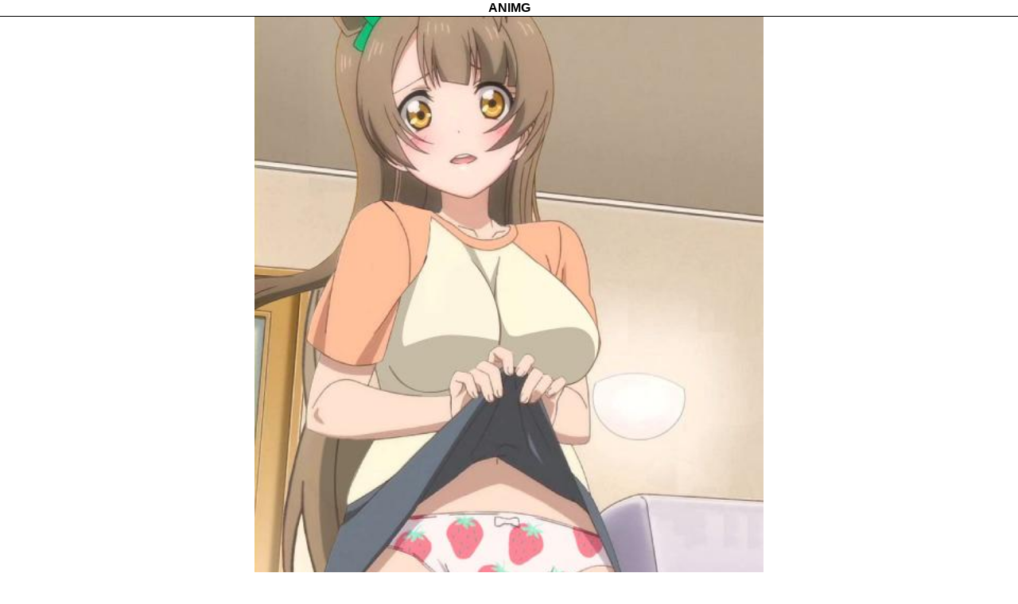

--- FILE ---
content_type: text/html; charset=UTF-8
request_url: https://andsimg.com/l61807i6
body_size: 965
content:
<!DOCTYPE html PUBLIC "-//OPENWAVE//DTD XHTML Mobile 1.0//EN" "http://www.openwave.com/DTD/xhtml-mobile10.dtd">
<html>
<head>
<meta name="viewport" content="width=320,initial-scale=1">
<meta http-equiv="Content-Type" content="text/html; charset=UTF-8">
<title>【画像6/51枚】【二次】お漏らしして恥ずかしい表情の可愛い女の子 | ANIMG - 二次エロ画像</title>
<link rel="stylesheet" href="css/reset.css" type="text/css">
<link rel="stylesheet" href="css/sp.css" type="text/css">
</head>
<body>
	<div class="header">
		<a href="./">ANIMG</a>
	</div>
	<div class="main">
		

<div align='center'>
	<div>
	<a href='l61807i7'><img src='https://img.andsimg.com/s/61/618072a7ab6f3/6.jpg' style='width:100%;max-width:640px;margin-bottom:10px;'></a>
	</div>
	<div class='ui' style='margin:0px 6px 10px;'>
	<a href='l61807i7' class='s_btn' style='margin-bottom:6px;'>次の画像</a>
	<a href='l61807' class='s_btn' style='margin-bottom:6px;'>画像一覧</a>
	
	</div>
	<a href='javascript:void(0)' onclick='document.bookmark.submit();return false;' class='button' style='margin-bottom:6px;'>アルバムに保存</a>
	<a href='redirect.php?back_serps=1' class='button' style='margin-bottom:6px;'>検索結果に戻る</a>
</div>
<form name='bookmark' method='POST' action='/album.php'>
		<input type='hidden' name='mode' value='add'>
		<input type='hidden' name='image_id' value='2390640'>
</form>

	</div>
<!-- Global site tag (gtag.js) - Google Analytics -->
<script async src="https://www.googletagmanager.com/gtag/js?id=UA-122113034-1"></script>
<script>
  window.dataLayer = window.dataLayer || [];
  function gtag(){dataLayer.push(arguments);}
  gtag('js', new Date());

  gtag('config', 'UA-122113034-1');
</script>
<script defer src="https://static.cloudflareinsights.com/beacon.min.js/vcd15cbe7772f49c399c6a5babf22c1241717689176015" integrity="sha512-ZpsOmlRQV6y907TI0dKBHq9Md29nnaEIPlkf84rnaERnq6zvWvPUqr2ft8M1aS28oN72PdrCzSjY4U6VaAw1EQ==" data-cf-beacon='{"version":"2024.11.0","token":"c900f7b8daec4df18a9f6b3168e492d5","r":1,"server_timing":{"name":{"cfCacheStatus":true,"cfEdge":true,"cfExtPri":true,"cfL4":true,"cfOrigin":true,"cfSpeedBrain":true},"location_startswith":null}}' crossorigin="anonymous"></script>
</body>
</html>


--- FILE ---
content_type: text/css
request_url: https://andsimg.com/css/sp.css
body_size: 284
content:
.article_list{
}
.article{
	overflow:hidden;
	margin-bottom:10px;
}
.article .title{
	font-size:10px;
	padding:2px;
	clear:both;
}
.article .title a{
	color:#333;
	text-decoration: none;
	font-weight:bold;
}
.article img{
	outline:1px solid #FFF;
	width:64px;
	height:64px;
	float:left;
}
.article .listview{
	height:46px;
	width:64px;
	float:left;
	text-align:center;
	padding-top:18px;
	background:#AAA;
	font-size:14px;
	outline:1px solid #FFF;
	color:#FFF;
}
.annotate{
	font-size:10px;
	color:#333;
	margin:10px;
	line-height:120%;
}
.annotate a{
	color:#333;
}
.annotate_b{
	font-size:12px;
	background-color:#9CF;
	margin:10px;
	padding:10px;
	border-radius:4px;
	line-height:120%;
}
.search_info{
	font-size:10px;
	color:#666;
	padding:4px 8px;
	background:#EEE;
}
.tags{
	font-size:10px;
	margin:6px 4px 10px;
	text-align:right;
	line-height:250%;
}
.tags .tag{
	padding:2px 8px;
	margin:1px 2px;
	background-color: #FFF;
	border-radius:2px;
	border:1px solid #000;
}
.tags .tag a{
	color:#000;
	font-weight:bold;
	text-decoration: none;
}
a:hover img{
	opacity:0.8;
	filter: alpha(opacity=80);
	-ms-filter: "alpha( opacity=80 )";
	background: #FFFFFF;
}
.button {
    display: inline-block;
    padding: 10px 40px;
    text-decoration: none;
    color: #000;
    border: solid 2px #000;
    border-radius: 3px;
    transition: .4s;
	font-weight:bold;
	width:150px;
}
form.search{
	padding: 2px 0px;
	background-color:#FFF;
	border-bottom:1px solid #000;
	text-align:center;
}
input.formbtn{
	text-align: center;
	display: inline;
	padding: 2px;
	color: #333;
	margin-right:5px;
	font-size:12px;
	font-weight: bold;
	background: #FFF;
	}
input[type=text]{
	width:70%;
	font-size:12px;
	padding: 2px;
}
div.footer{
	font-size:12px;
	margin-top:30px;
	padding:5px;
	line-height:120%;
	text-align:center;
	background: #AAA;
	color:#FFFFFF;
	clear:both;
}
div.footer a{
	color:#FFFFFF;
}
div.header{
	background-color:#FFF;
	padding:2px;
	border-bottom:1px solid #000;
	text-align:center;
}
div.header a{
	color:#000;
	font-size:16px;
	font-weight: 900;
	text-decoration: none;
}

div.paging{
	margin:25px auto;
	text-align:center;
	clear:both;
}
.txt{
	margin:10px;
}
.ui {
	margin:16px 8px;
	text-align:right;
	font-size:12px;
}
.ui .s_btn{
	padding:2px 8px;
	background-color: #FFF;
	border-radius:2px;
	border:2px solid #000;
}
.ui a{
	color:#000;
	font-weight:bold;
	text-decoration: none;
}